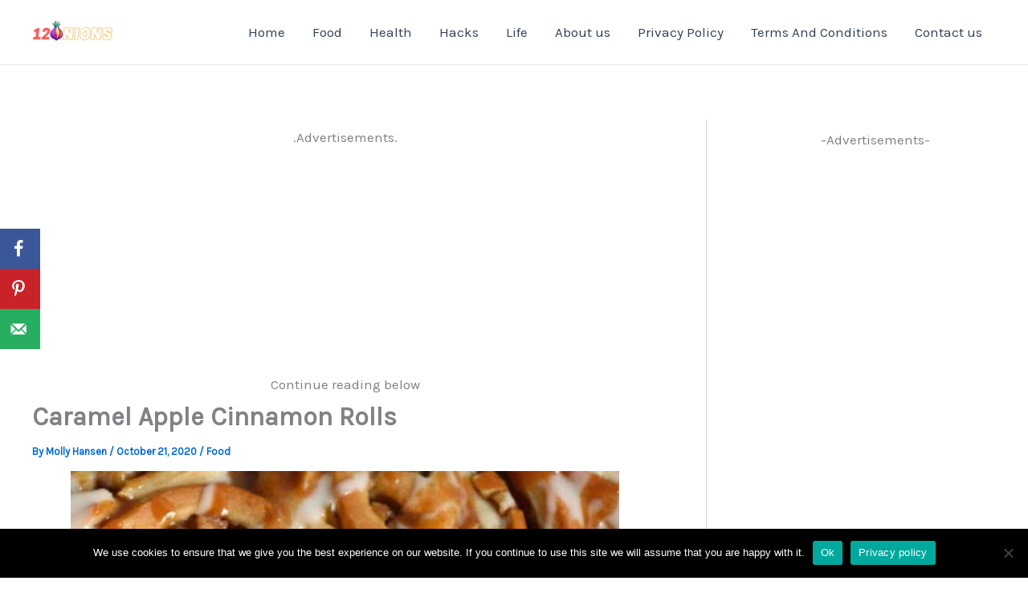

--- FILE ---
content_type: text/html; charset=utf-8
request_url: https://www.google.com/recaptcha/api2/aframe
body_size: 267
content:
<!DOCTYPE HTML><html><head><meta http-equiv="content-type" content="text/html; charset=UTF-8"></head><body><script nonce="xUcI3jOV7Nd2itbe4K4yBQ">/** Anti-fraud and anti-abuse applications only. See google.com/recaptcha */ try{var clients={'sodar':'https://pagead2.googlesyndication.com/pagead/sodar?'};window.addEventListener("message",function(a){try{if(a.source===window.parent){var b=JSON.parse(a.data);var c=clients[b['id']];if(c){var d=document.createElement('img');d.src=c+b['params']+'&rc='+(localStorage.getItem("rc::a")?sessionStorage.getItem("rc::b"):"");window.document.body.appendChild(d);sessionStorage.setItem("rc::e",parseInt(sessionStorage.getItem("rc::e")||0)+1);localStorage.setItem("rc::h",'1768731110393');}}}catch(b){}});window.parent.postMessage("_grecaptcha_ready", "*");}catch(b){}</script></body></html>